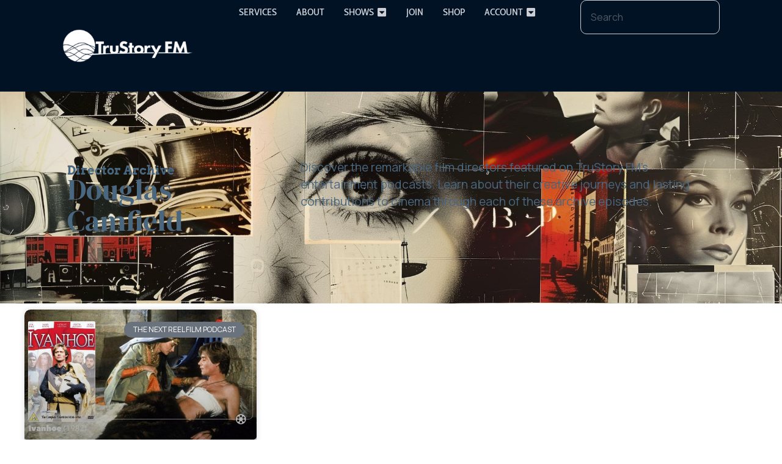

--- FILE ---
content_type: text/html; charset=UTF-8
request_url: https://trustory.fm/director/douglas-camfield/
body_size: 16472
content:
<!doctype html>
<html lang="en-US">
<head>
	<meta charset="UTF-8">
	<meta name="viewport" content="width=device-width, initial-scale=1">
	<link rel="profile" href="https://gmpg.org/xfn/11">
	<meta name='robots' content='index, follow, max-image-preview:large, max-snippet:-1, max-video-preview:-1' />

	<!-- This site is optimized with the Yoast SEO Premium plugin v26.6 (Yoast SEO v26.7) - https://yoast.com/wordpress/plugins/seo/ -->
	<title>Douglas Camfield Archives &#8226; TruStory FM</title>
	<link rel="canonical" href="https://trustory.fm/director/douglas-camfield/" />
	<meta property="og:locale" content="en_US" />
	<meta property="og:type" content="article" />
	<meta property="og:title" content="Douglas Camfield Archives" />
	<meta property="og:url" content="https://trustory.fm/director/douglas-camfield/" />
	<meta property="og:site_name" content="TruStory FM" />
	<meta name="twitter:card" content="summary_large_image" />
	<script type="application/ld+json" class="yoast-schema-graph">{"@context":"https://schema.org","@graph":[{"@type":"CollectionPage","@id":"https://trustory.fm/director/douglas-camfield/","url":"https://trustory.fm/director/douglas-camfield/","name":"Douglas Camfield Archives &#8226; TruStory FM","isPartOf":{"@id":"https://trustory.fm/#website"},"primaryImageOfPage":{"@id":"https://trustory.fm/director/douglas-camfield/#primaryimage"},"image":{"@id":"https://trustory.fm/director/douglas-camfield/#primaryimage"},"thumbnailUrl":"https://trustory.fm/wp-content/uploads/2021/01/Ivanhoe-Lobby-Card-Main.jpg","breadcrumb":{"@id":"https://trustory.fm/director/douglas-camfield/#breadcrumb"},"inLanguage":"en-US"},{"@type":"ImageObject","inLanguage":"en-US","@id":"https://trustory.fm/director/douglas-camfield/#primaryimage","url":"https://trustory.fm/wp-content/uploads/2021/01/Ivanhoe-Lobby-Card-Main.jpg","contentUrl":"https://trustory.fm/wp-content/uploads/2021/01/Ivanhoe-Lobby-Card-Main.jpg","width":1920,"height":1080},{"@type":"BreadcrumbList","@id":"https://trustory.fm/director/douglas-camfield/#breadcrumb","itemListElement":[{"@type":"ListItem","position":1,"name":"TruStory FM","item":"https://trustory.fm/"},{"@type":"ListItem","position":2,"name":"Douglas Camfield"}]},{"@type":"WebSite","@id":"https://trustory.fm/#website","url":"https://trustory.fm/","name":"TruStory FM","description":"Trusted Podcasts","publisher":{"@id":"https://trustory.fm/#organization"},"potentialAction":[{"@type":"SearchAction","target":{"@type":"EntryPoint","urlTemplate":"https://trustory.fm/?s={search_term_string}"},"query-input":{"@type":"PropertyValueSpecification","valueRequired":true,"valueName":"search_term_string"}}],"inLanguage":"en-US"},{"@type":"Organization","@id":"https://trustory.fm/#organization","name":"TruStory FM","url":"https://trustory.fm/","logo":{"@type":"ImageObject","inLanguage":"en-US","@id":"https://trustory.fm/#/schema/logo/image/","url":"https://trustory.fm/wp-content/uploads/2019/09/TruStory-FM-Wide-—-White-2.png","contentUrl":"https://trustory.fm/wp-content/uploads/2019/09/TruStory-FM-Wide-—-White-2.png","width":2822,"height":708,"caption":"TruStory FM"},"image":{"@id":"https://trustory.fm/#/schema/logo/image/"},"sameAs":["https://www.facebook.com/trustoryfm","https://www.instagram.com/trustoryfm/","https://www.linkedin.com/company/trustoryfm","https://www.pinterest.com/thenextreel/","https://www.youtube.com/channel/UC-_oll3xXNk950AfnnCkwjQ"]}]}</script>
	<!-- / Yoast SEO Premium plugin. -->


<link rel='dns-prefetch' href='//www.googletagmanager.com' />
<link rel="alternate" type="application/rss+xml" title="TruStory FM &raquo; Feed" href="https://trustory.fm/feed/" />
<link rel="alternate" type="application/rss+xml" title="TruStory FM &raquo; Comments Feed" href="https://trustory.fm/comments/feed/" />
<link rel="alternate" type="application/rss+xml" title="TruStory FM &raquo; Douglas Camfield Director Feed" href="https://trustory.fm/director/douglas-camfield/feed/" />
		<style>
			.lazyload,
			.lazyloading {
				max-width: 100%;
			}
		</style>
		<style id='wp-img-auto-sizes-contain-inline-css'>
img:is([sizes=auto i],[sizes^="auto," i]){contain-intrinsic-size:3000px 1500px}
/*# sourceURL=wp-img-auto-sizes-contain-inline-css */
</style>
<style id='wp-emoji-styles-inline-css'>

	img.wp-smiley, img.emoji {
		display: inline !important;
		border: none !important;
		box-shadow: none !important;
		height: 1em !important;
		width: 1em !important;
		margin: 0 0.07em !important;
		vertical-align: -0.1em !important;
		background: none !important;
		padding: 0 !important;
	}
/*# sourceURL=wp-emoji-styles-inline-css */
</style>
<link rel='stylesheet' id='wp-block-library-css' href='https://trustory.fm/wp-includes/css/dist/block-library/style.min.css?ver=6.9' media='all' />
<style id='global-styles-inline-css'>
:root{--wp--preset--aspect-ratio--square: 1;--wp--preset--aspect-ratio--4-3: 4/3;--wp--preset--aspect-ratio--3-4: 3/4;--wp--preset--aspect-ratio--3-2: 3/2;--wp--preset--aspect-ratio--2-3: 2/3;--wp--preset--aspect-ratio--16-9: 16/9;--wp--preset--aspect-ratio--9-16: 9/16;--wp--preset--color--black: #000000;--wp--preset--color--cyan-bluish-gray: #abb8c3;--wp--preset--color--white: #ffffff;--wp--preset--color--pale-pink: #f78da7;--wp--preset--color--vivid-red: #cf2e2e;--wp--preset--color--luminous-vivid-orange: #ff6900;--wp--preset--color--luminous-vivid-amber: #fcb900;--wp--preset--color--light-green-cyan: #7bdcb5;--wp--preset--color--vivid-green-cyan: #00d084;--wp--preset--color--pale-cyan-blue: #8ed1fc;--wp--preset--color--vivid-cyan-blue: #0693e3;--wp--preset--color--vivid-purple: #9b51e0;--wp--preset--gradient--vivid-cyan-blue-to-vivid-purple: linear-gradient(135deg,rgb(6,147,227) 0%,rgb(155,81,224) 100%);--wp--preset--gradient--light-green-cyan-to-vivid-green-cyan: linear-gradient(135deg,rgb(122,220,180) 0%,rgb(0,208,130) 100%);--wp--preset--gradient--luminous-vivid-amber-to-luminous-vivid-orange: linear-gradient(135deg,rgb(252,185,0) 0%,rgb(255,105,0) 100%);--wp--preset--gradient--luminous-vivid-orange-to-vivid-red: linear-gradient(135deg,rgb(255,105,0) 0%,rgb(207,46,46) 100%);--wp--preset--gradient--very-light-gray-to-cyan-bluish-gray: linear-gradient(135deg,rgb(238,238,238) 0%,rgb(169,184,195) 100%);--wp--preset--gradient--cool-to-warm-spectrum: linear-gradient(135deg,rgb(74,234,220) 0%,rgb(151,120,209) 20%,rgb(207,42,186) 40%,rgb(238,44,130) 60%,rgb(251,105,98) 80%,rgb(254,248,76) 100%);--wp--preset--gradient--blush-light-purple: linear-gradient(135deg,rgb(255,206,236) 0%,rgb(152,150,240) 100%);--wp--preset--gradient--blush-bordeaux: linear-gradient(135deg,rgb(254,205,165) 0%,rgb(254,45,45) 50%,rgb(107,0,62) 100%);--wp--preset--gradient--luminous-dusk: linear-gradient(135deg,rgb(255,203,112) 0%,rgb(199,81,192) 50%,rgb(65,88,208) 100%);--wp--preset--gradient--pale-ocean: linear-gradient(135deg,rgb(255,245,203) 0%,rgb(182,227,212) 50%,rgb(51,167,181) 100%);--wp--preset--gradient--electric-grass: linear-gradient(135deg,rgb(202,248,128) 0%,rgb(113,206,126) 100%);--wp--preset--gradient--midnight: linear-gradient(135deg,rgb(2,3,129) 0%,rgb(40,116,252) 100%);--wp--preset--font-size--small: 13px;--wp--preset--font-size--medium: 20px;--wp--preset--font-size--large: 36px;--wp--preset--font-size--x-large: 42px;--wp--preset--spacing--20: 0.44rem;--wp--preset--spacing--30: 0.67rem;--wp--preset--spacing--40: 1rem;--wp--preset--spacing--50: 1.5rem;--wp--preset--spacing--60: 2.25rem;--wp--preset--spacing--70: 3.38rem;--wp--preset--spacing--80: 5.06rem;--wp--preset--shadow--natural: 6px 6px 9px rgba(0, 0, 0, 0.2);--wp--preset--shadow--deep: 12px 12px 50px rgba(0, 0, 0, 0.4);--wp--preset--shadow--sharp: 6px 6px 0px rgba(0, 0, 0, 0.2);--wp--preset--shadow--outlined: 6px 6px 0px -3px rgb(255, 255, 255), 6px 6px rgb(0, 0, 0);--wp--preset--shadow--crisp: 6px 6px 0px rgb(0, 0, 0);}:root { --wp--style--global--content-size: 800px;--wp--style--global--wide-size: 1200px; }:where(body) { margin: 0; }.wp-site-blocks > .alignleft { float: left; margin-right: 2em; }.wp-site-blocks > .alignright { float: right; margin-left: 2em; }.wp-site-blocks > .aligncenter { justify-content: center; margin-left: auto; margin-right: auto; }:where(.wp-site-blocks) > * { margin-block-start: 24px; margin-block-end: 0; }:where(.wp-site-blocks) > :first-child { margin-block-start: 0; }:where(.wp-site-blocks) > :last-child { margin-block-end: 0; }:root { --wp--style--block-gap: 24px; }:root :where(.is-layout-flow) > :first-child{margin-block-start: 0;}:root :where(.is-layout-flow) > :last-child{margin-block-end: 0;}:root :where(.is-layout-flow) > *{margin-block-start: 24px;margin-block-end: 0;}:root :where(.is-layout-constrained) > :first-child{margin-block-start: 0;}:root :where(.is-layout-constrained) > :last-child{margin-block-end: 0;}:root :where(.is-layout-constrained) > *{margin-block-start: 24px;margin-block-end: 0;}:root :where(.is-layout-flex){gap: 24px;}:root :where(.is-layout-grid){gap: 24px;}.is-layout-flow > .alignleft{float: left;margin-inline-start: 0;margin-inline-end: 2em;}.is-layout-flow > .alignright{float: right;margin-inline-start: 2em;margin-inline-end: 0;}.is-layout-flow > .aligncenter{margin-left: auto !important;margin-right: auto !important;}.is-layout-constrained > .alignleft{float: left;margin-inline-start: 0;margin-inline-end: 2em;}.is-layout-constrained > .alignright{float: right;margin-inline-start: 2em;margin-inline-end: 0;}.is-layout-constrained > .aligncenter{margin-left: auto !important;margin-right: auto !important;}.is-layout-constrained > :where(:not(.alignleft):not(.alignright):not(.alignfull)){max-width: var(--wp--style--global--content-size);margin-left: auto !important;margin-right: auto !important;}.is-layout-constrained > .alignwide{max-width: var(--wp--style--global--wide-size);}body .is-layout-flex{display: flex;}.is-layout-flex{flex-wrap: wrap;align-items: center;}.is-layout-flex > :is(*, div){margin: 0;}body .is-layout-grid{display: grid;}.is-layout-grid > :is(*, div){margin: 0;}body{padding-top: 0px;padding-right: 0px;padding-bottom: 0px;padding-left: 0px;}a:where(:not(.wp-element-button)){text-decoration: underline;}:root :where(.wp-element-button, .wp-block-button__link){background-color: #32373c;border-width: 0;color: #fff;font-family: inherit;font-size: inherit;font-style: inherit;font-weight: inherit;letter-spacing: inherit;line-height: inherit;padding-top: calc(0.667em + 2px);padding-right: calc(1.333em + 2px);padding-bottom: calc(0.667em + 2px);padding-left: calc(1.333em + 2px);text-decoration: none;text-transform: inherit;}.has-black-color{color: var(--wp--preset--color--black) !important;}.has-cyan-bluish-gray-color{color: var(--wp--preset--color--cyan-bluish-gray) !important;}.has-white-color{color: var(--wp--preset--color--white) !important;}.has-pale-pink-color{color: var(--wp--preset--color--pale-pink) !important;}.has-vivid-red-color{color: var(--wp--preset--color--vivid-red) !important;}.has-luminous-vivid-orange-color{color: var(--wp--preset--color--luminous-vivid-orange) !important;}.has-luminous-vivid-amber-color{color: var(--wp--preset--color--luminous-vivid-amber) !important;}.has-light-green-cyan-color{color: var(--wp--preset--color--light-green-cyan) !important;}.has-vivid-green-cyan-color{color: var(--wp--preset--color--vivid-green-cyan) !important;}.has-pale-cyan-blue-color{color: var(--wp--preset--color--pale-cyan-blue) !important;}.has-vivid-cyan-blue-color{color: var(--wp--preset--color--vivid-cyan-blue) !important;}.has-vivid-purple-color{color: var(--wp--preset--color--vivid-purple) !important;}.has-black-background-color{background-color: var(--wp--preset--color--black) !important;}.has-cyan-bluish-gray-background-color{background-color: var(--wp--preset--color--cyan-bluish-gray) !important;}.has-white-background-color{background-color: var(--wp--preset--color--white) !important;}.has-pale-pink-background-color{background-color: var(--wp--preset--color--pale-pink) !important;}.has-vivid-red-background-color{background-color: var(--wp--preset--color--vivid-red) !important;}.has-luminous-vivid-orange-background-color{background-color: var(--wp--preset--color--luminous-vivid-orange) !important;}.has-luminous-vivid-amber-background-color{background-color: var(--wp--preset--color--luminous-vivid-amber) !important;}.has-light-green-cyan-background-color{background-color: var(--wp--preset--color--light-green-cyan) !important;}.has-vivid-green-cyan-background-color{background-color: var(--wp--preset--color--vivid-green-cyan) !important;}.has-pale-cyan-blue-background-color{background-color: var(--wp--preset--color--pale-cyan-blue) !important;}.has-vivid-cyan-blue-background-color{background-color: var(--wp--preset--color--vivid-cyan-blue) !important;}.has-vivid-purple-background-color{background-color: var(--wp--preset--color--vivid-purple) !important;}.has-black-border-color{border-color: var(--wp--preset--color--black) !important;}.has-cyan-bluish-gray-border-color{border-color: var(--wp--preset--color--cyan-bluish-gray) !important;}.has-white-border-color{border-color: var(--wp--preset--color--white) !important;}.has-pale-pink-border-color{border-color: var(--wp--preset--color--pale-pink) !important;}.has-vivid-red-border-color{border-color: var(--wp--preset--color--vivid-red) !important;}.has-luminous-vivid-orange-border-color{border-color: var(--wp--preset--color--luminous-vivid-orange) !important;}.has-luminous-vivid-amber-border-color{border-color: var(--wp--preset--color--luminous-vivid-amber) !important;}.has-light-green-cyan-border-color{border-color: var(--wp--preset--color--light-green-cyan) !important;}.has-vivid-green-cyan-border-color{border-color: var(--wp--preset--color--vivid-green-cyan) !important;}.has-pale-cyan-blue-border-color{border-color: var(--wp--preset--color--pale-cyan-blue) !important;}.has-vivid-cyan-blue-border-color{border-color: var(--wp--preset--color--vivid-cyan-blue) !important;}.has-vivid-purple-border-color{border-color: var(--wp--preset--color--vivid-purple) !important;}.has-vivid-cyan-blue-to-vivid-purple-gradient-background{background: var(--wp--preset--gradient--vivid-cyan-blue-to-vivid-purple) !important;}.has-light-green-cyan-to-vivid-green-cyan-gradient-background{background: var(--wp--preset--gradient--light-green-cyan-to-vivid-green-cyan) !important;}.has-luminous-vivid-amber-to-luminous-vivid-orange-gradient-background{background: var(--wp--preset--gradient--luminous-vivid-amber-to-luminous-vivid-orange) !important;}.has-luminous-vivid-orange-to-vivid-red-gradient-background{background: var(--wp--preset--gradient--luminous-vivid-orange-to-vivid-red) !important;}.has-very-light-gray-to-cyan-bluish-gray-gradient-background{background: var(--wp--preset--gradient--very-light-gray-to-cyan-bluish-gray) !important;}.has-cool-to-warm-spectrum-gradient-background{background: var(--wp--preset--gradient--cool-to-warm-spectrum) !important;}.has-blush-light-purple-gradient-background{background: var(--wp--preset--gradient--blush-light-purple) !important;}.has-blush-bordeaux-gradient-background{background: var(--wp--preset--gradient--blush-bordeaux) !important;}.has-luminous-dusk-gradient-background{background: var(--wp--preset--gradient--luminous-dusk) !important;}.has-pale-ocean-gradient-background{background: var(--wp--preset--gradient--pale-ocean) !important;}.has-electric-grass-gradient-background{background: var(--wp--preset--gradient--electric-grass) !important;}.has-midnight-gradient-background{background: var(--wp--preset--gradient--midnight) !important;}.has-small-font-size{font-size: var(--wp--preset--font-size--small) !important;}.has-medium-font-size{font-size: var(--wp--preset--font-size--medium) !important;}.has-large-font-size{font-size: var(--wp--preset--font-size--large) !important;}.has-x-large-font-size{font-size: var(--wp--preset--font-size--x-large) !important;}
:root :where(.wp-block-pullquote){font-size: 1.5em;line-height: 1.6;}
/*# sourceURL=global-styles-inline-css */
</style>
<link rel='stylesheet' id='hello-elementor-style-css' href='https://trustory.fm/wp-content/themes/hello-elementor/style.css?ver=3.4.5' media='all' />
<link rel='stylesheet' id='hello-elementor-child-style-css' href='https://trustory.fm/wp-content/themes/hello-elementor-child/style.css?ver=1.0.0' media='all' />
<link rel='stylesheet' id='hello-elementor-css' href='https://trustory.fm/wp-content/themes/hello-elementor/assets/css/reset.css?ver=3.4.5' media='all' />
<link rel='stylesheet' id='hello-elementor-theme-style-css' href='https://trustory.fm/wp-content/themes/hello-elementor/assets/css/theme.css?ver=3.4.5' media='all' />
<link rel='stylesheet' id='hello-elementor-header-footer-css' href='https://trustory.fm/wp-content/themes/hello-elementor/assets/css/header-footer.css?ver=3.4.5' media='all' />
<link rel='stylesheet' id='elementor-frontend-css' href='https://trustory.fm/wp-content/plugins/elementor/assets/css/frontend.min.css?ver=3.33.4' media='all' />
<link rel='stylesheet' id='widget-image-css' href='https://trustory.fm/wp-content/plugins/elementor/assets/css/widget-image.min.css?ver=3.33.4' media='all' />
<link rel='stylesheet' id='e-animation-fadeIn-css' href='https://trustory.fm/wp-content/plugins/elementor/assets/lib/animations/styles/fadeIn.min.css?ver=3.33.4' media='all' />
<link rel='stylesheet' id='widget-mega-menu-css' href='https://trustory.fm/wp-content/plugins/elementor-pro/assets/css/widget-mega-menu.min.css?ver=3.33.2' media='all' />
<link rel='stylesheet' id='widget-search-css' href='https://trustory.fm/wp-content/plugins/elementor-pro/assets/css/widget-search.min.css?ver=3.33.2' media='all' />
<link rel='stylesheet' id='e-sticky-css' href='https://trustory.fm/wp-content/plugins/elementor-pro/assets/css/modules/sticky.min.css?ver=3.33.2' media='all' />
<link rel='stylesheet' id='widget-social-icons-css' href='https://trustory.fm/wp-content/plugins/elementor/assets/css/widget-social-icons.min.css?ver=3.33.4' media='all' />
<link rel='stylesheet' id='e-apple-webkit-css' href='https://trustory.fm/wp-content/plugins/elementor/assets/css/conditionals/apple-webkit.min.css?ver=3.33.4' media='all' />
<link rel='stylesheet' id='widget-heading-css' href='https://trustory.fm/wp-content/plugins/elementor/assets/css/widget-heading.min.css?ver=3.33.4' media='all' />
<link rel='stylesheet' id='widget-posts-css' href='https://trustory.fm/wp-content/plugins/elementor-pro/assets/css/widget-posts.min.css?ver=3.33.2' media='all' />
<link rel='stylesheet' id='elementor-post-14718-css' href='https://trustory.fm/wp-content/uploads/elementor/css/post-14718.css?ver=1768405266' media='all' />
<link rel='stylesheet' id='elementor-post-84083-css' href='https://trustory.fm/wp-content/uploads/elementor/css/post-84083.css?ver=1768405266' media='all' />
<link rel='stylesheet' id='elementor-post-16433-css' href='https://trustory.fm/wp-content/uploads/elementor/css/post-16433.css?ver=1768405266' media='all' />
<link rel='stylesheet' id='elementor-post-82094-css' href='https://trustory.fm/wp-content/uploads/elementor/css/post-82094.css?ver=1768405544' media='all' />
<link rel='stylesheet' id='elementor-gf-dmserifdisplay-css' href='https://fonts.googleapis.com/css?family=DM+Serif+Display:100,100italic,200,200italic,300,300italic,400,400italic,500,500italic,600,600italic,700,700italic,800,800italic,900,900italic&#038;display=swap' media='all' />
<link rel='stylesheet' id='elementor-gf-manrope-css' href='https://fonts.googleapis.com/css?family=Manrope:100,100italic,200,200italic,300,300italic,400,400italic,500,500italic,600,600italic,700,700italic,800,800italic,900,900italic&#038;display=swap' media='all' />
<link rel='stylesheet' id='elementor-gf-local-montserrat-css' href='https://trustory.fm/wp-content/uploads/elementor/google-fonts/css/montserrat.css?ver=1743798869' media='all' />
<link rel='stylesheet' id='elementor-gf-courierprime-css' href='https://fonts.googleapis.com/css?family=Courier+Prime:100,100italic,200,200italic,300,300italic,400,400italic,500,500italic,600,600italic,700,700italic,800,800italic,900,900italic&#038;display=swap' media='all' />
<link rel='stylesheet' id='elementor-gf-local-cabincondensed-css' href='https://trustory.fm/wp-content/uploads/elementor/google-fonts/css/cabincondensed.css?ver=1743798870' media='all' />
<link rel='stylesheet' id='elementor-gf-local-arvo-css' href='https://trustory.fm/wp-content/uploads/elementor/google-fonts/css/arvo.css?ver=1743798774' media='all' />
<!--n2css--><!--n2js--><script src="https://trustory.fm/wp-includes/js/jquery/jquery.min.js?ver=3.7.1" id="jquery-core-js"></script>
<script src="https://trustory.fm/wp-includes/js/jquery/jquery-migrate.min.js?ver=3.4.1" id="jquery-migrate-js"></script>

<!-- Google tag (gtag.js) snippet added by Site Kit -->
<!-- Google Analytics snippet added by Site Kit -->
<script src="https://www.googletagmanager.com/gtag/js?id=G-08NZDXHLYB" id="google_gtagjs-js" async></script>
<script id="google_gtagjs-js-after">
window.dataLayer = window.dataLayer || [];function gtag(){dataLayer.push(arguments);}
gtag("set","linker",{"domains":["trustory.fm"]});
gtag("js", new Date());
gtag("set", "developer_id.dZTNiMT", true);
gtag("config", "G-08NZDXHLYB");
 window._googlesitekit = window._googlesitekit || {}; window._googlesitekit.throttledEvents = []; window._googlesitekit.gtagEvent = (name, data) => { var key = JSON.stringify( { name, data } ); if ( !! window._googlesitekit.throttledEvents[ key ] ) { return; } window._googlesitekit.throttledEvents[ key ] = true; setTimeout( () => { delete window._googlesitekit.throttledEvents[ key ]; }, 5 ); gtag( "event", name, { ...data, event_source: "site-kit" } ); }; 
//# sourceURL=google_gtagjs-js-after
</script>
<link rel="https://api.w.org/" href="https://trustory.fm/wp-json/" /><link rel="alternate" title="JSON" type="application/json" href="https://trustory.fm/wp-json/wp/v2/director/2522" /><link rel="EditURI" type="application/rsd+xml" title="RSD" href="https://trustory.fm/xmlrpc.php?rsd" />
<meta name="generator" content="Site Kit by Google 1.168.0" /><script type="text/javascript">
  (function(c) {
    var script = document.createElement("script");
    script.src = "https://js.memberful.com/embed.js";
    script.onload = function() { Memberful.setup(c) };
    document.head.appendChild(script);
  })({
    site: ["https:\/\/trustoryfm.memberful.com"]  });
</script>
		<script>
			document.documentElement.className = document.documentElement.className.replace('no-js', 'js');
		</script>
				<style>
			.no-js img.lazyload {
				display: none;
			}

			figure.wp-block-image img.lazyloading {
				min-width: 150px;
			}

			.lazyload,
			.lazyloading {
				--smush-placeholder-width: 100px;
				--smush-placeholder-aspect-ratio: 1/1;
				width: var(--smush-image-width, var(--smush-placeholder-width)) !important;
				aspect-ratio: var(--smush-image-aspect-ratio, var(--smush-placeholder-aspect-ratio)) !important;
			}

						.lazyload, .lazyloading {
				opacity: 0;
			}

			.lazyloaded {
				opacity: 1;
				transition: opacity 400ms;
				transition-delay: 0ms;
			}

					</style>
		<meta name="generator" content="Elementor 3.33.4; features: e_font_icon_svg, additional_custom_breakpoints; settings: css_print_method-external, google_font-enabled, font_display-swap">
			<style>
				.e-con.e-parent:nth-of-type(n+4):not(.e-lazyloaded):not(.e-no-lazyload),
				.e-con.e-parent:nth-of-type(n+4):not(.e-lazyloaded):not(.e-no-lazyload) * {
					background-image: none !important;
				}
				@media screen and (max-height: 1024px) {
					.e-con.e-parent:nth-of-type(n+3):not(.e-lazyloaded):not(.e-no-lazyload),
					.e-con.e-parent:nth-of-type(n+3):not(.e-lazyloaded):not(.e-no-lazyload) * {
						background-image: none !important;
					}
				}
				@media screen and (max-height: 640px) {
					.e-con.e-parent:nth-of-type(n+2):not(.e-lazyloaded):not(.e-no-lazyload),
					.e-con.e-parent:nth-of-type(n+2):not(.e-lazyloaded):not(.e-no-lazyload) * {
						background-image: none !important;
					}
				}
			</style>
			<link rel="icon" href="https://trustory.fm/wp-content/uploads/2020/06/cropped-TruStory-FM-Color-Orb-32x32.png" sizes="32x32" />
<link rel="icon" href="https://trustory.fm/wp-content/uploads/2020/06/cropped-TruStory-FM-Color-Orb-192x192.png" sizes="192x192" />
<link rel="apple-touch-icon" href="https://trustory.fm/wp-content/uploads/2020/06/cropped-TruStory-FM-Color-Orb-180x180.png" />
<meta name="msapplication-TileImage" content="https://trustory.fm/wp-content/uploads/2020/06/cropped-TruStory-FM-Color-Orb-270x270.png" />
</head>
<body class="archive tax-director term-douglas-camfield term-2522 wp-custom-logo wp-embed-responsive wp-theme-hello-elementor wp-child-theme-hello-elementor-child hello-elementor-default elementor-page-82094 elementor-default elementor-template-full-width elementor-kit-14718">


<a class="skip-link screen-reader-text" href="#content">Skip to content</a>

		<header data-elementor-type="header" data-elementor-id="84083" class="elementor elementor-84083 elementor-location-header" data-elementor-post-type="elementor_library">
			<div class="elementor-element elementor-element-562cfaaf e-con-full e-flex e-con e-parent" data-id="562cfaaf" data-element_type="container" data-settings="{&quot;background_background&quot;:&quot;classic&quot;,&quot;sticky&quot;:&quot;top&quot;,&quot;sticky_on&quot;:[&quot;desktop&quot;,&quot;tablet&quot;,&quot;mobile&quot;],&quot;sticky_offset&quot;:0,&quot;sticky_effects_offset&quot;:0,&quot;sticky_anchor_link_offset&quot;:0}">
				<div class="elementor-element elementor-element-79848a0d elementor-widget__width-initial elementor-widget elementor-widget-theme-site-logo elementor-widget-image" data-id="79848a0d" data-element_type="widget" data-widget_type="theme-site-logo.default">
				<div class="elementor-widget-container">
											<a href="https://trustory.fm">
			<img width="300" height="75" data-src="https://trustory.fm/wp-content/uploads/2019/09/TruStory-FM-Wide-—-White-2-300x75.png" class="attachment-medium size-medium wp-image-16236 lazyload" alt="" data-srcset="https://trustory.fm/wp-content/uploads/2019/09/TruStory-FM-Wide-—-White-2-300x75.png 300w, https://trustory.fm/wp-content/uploads/2019/09/TruStory-FM-Wide-—-White-2-1024x257.png 1024w, https://trustory.fm/wp-content/uploads/2019/09/TruStory-FM-Wide-—-White-2-768x193.png 768w, https://trustory.fm/wp-content/uploads/2019/09/TruStory-FM-Wide-—-White-2-1536x385.png 1536w, https://trustory.fm/wp-content/uploads/2019/09/TruStory-FM-Wide-—-White-2-2048x514.png 2048w" data-sizes="auto" src="[data-uri]" style="--smush-placeholder-width: 300px; --smush-placeholder-aspect-ratio: 300/75;" data-original-sizes="(max-width: 300px) 100vw, 300px" />				</a>
											</div>
				</div>
				<div class="elementor-element elementor-element-c48dbaf elementor-widget-mobile__width-initial e-full_width e-n-menu-layout-horizontal e-n-menu-tablet elementor-widget elementor-widget-n-menu" data-id="c48dbaf" data-element_type="widget" data-settings="{&quot;menu_items&quot;:[{&quot;_id&quot;:&quot;ce2fff5&quot;,&quot;item_title&quot;:&quot;Services&quot;,&quot;item_link&quot;:{&quot;url&quot;:&quot;https:\/\/trustory.fm\/services\/&quot;,&quot;is_external&quot;:&quot;&quot;,&quot;nofollow&quot;:&quot;&quot;,&quot;custom_attributes&quot;:&quot;&quot;},&quot;item_dropdown_content&quot;:&quot;no&quot;,&quot;item_icon&quot;:{&quot;value&quot;:&quot;&quot;,&quot;library&quot;:&quot;&quot;},&quot;item_icon_active&quot;:null,&quot;element_id&quot;:&quot;&quot;},{&quot;item_title&quot;:&quot;About&quot;,&quot;_id&quot;:&quot;bbdb665&quot;,&quot;item_link&quot;:{&quot;url&quot;:&quot;https:\/\/trustory.fm\/about\/&quot;,&quot;is_external&quot;:&quot;&quot;,&quot;nofollow&quot;:&quot;&quot;,&quot;custom_attributes&quot;:&quot;&quot;},&quot;item_dropdown_content&quot;:&quot;no&quot;,&quot;item_icon&quot;:{&quot;value&quot;:&quot;&quot;,&quot;library&quot;:&quot;&quot;},&quot;item_icon_active&quot;:null,&quot;element_id&quot;:&quot;&quot;},{&quot;item_title&quot;:&quot;Shows&quot;,&quot;_id&quot;:&quot;5630768&quot;,&quot;item_dropdown_content&quot;:&quot;yes&quot;,&quot;item_icon_active&quot;:null,&quot;item_link&quot;:{&quot;url&quot;:&quot;&quot;,&quot;is_external&quot;:&quot;&quot;,&quot;nofollow&quot;:&quot;&quot;,&quot;custom_attributes&quot;:&quot;&quot;},&quot;item_icon&quot;:{&quot;value&quot;:&quot;&quot;,&quot;library&quot;:&quot;&quot;},&quot;element_id&quot;:&quot;&quot;},{&quot;_id&quot;:&quot;3c6aca1&quot;,&quot;item_title&quot;:&quot;Join&quot;,&quot;item_link&quot;:{&quot;url&quot;:&quot;https:\/\/trustory.fm\/join\/&quot;,&quot;is_external&quot;:&quot;&quot;,&quot;nofollow&quot;:&quot;&quot;,&quot;custom_attributes&quot;:&quot;&quot;},&quot;item_dropdown_content&quot;:&quot;no&quot;,&quot;item_icon&quot;:{&quot;value&quot;:&quot;&quot;,&quot;library&quot;:&quot;&quot;},&quot;item_icon_active&quot;:null,&quot;element_id&quot;:&quot;&quot;},{&quot;item_title&quot;:&quot;Shop&quot;,&quot;_id&quot;:&quot;6772951&quot;,&quot;item_link&quot;:{&quot;url&quot;:&quot;https:\/\/trustoryfm.dashery.com\/&quot;,&quot;is_external&quot;:&quot;&quot;,&quot;nofollow&quot;:&quot;&quot;,&quot;custom_attributes&quot;:&quot;&quot;},&quot;item_dropdown_content&quot;:&quot;no&quot;,&quot;item_icon&quot;:{&quot;value&quot;:&quot;&quot;,&quot;library&quot;:&quot;&quot;},&quot;item_icon_active&quot;:null,&quot;element_id&quot;:&quot;&quot;},{&quot;_id&quot;:&quot;6b4acf1&quot;,&quot;item_title&quot;:&quot;Account&quot;,&quot;item_dropdown_content&quot;:&quot;yes&quot;,&quot;item_link&quot;:{&quot;url&quot;:&quot;&quot;,&quot;is_external&quot;:&quot;&quot;,&quot;nofollow&quot;:&quot;&quot;,&quot;custom_attributes&quot;:&quot;&quot;},&quot;item_icon&quot;:{&quot;value&quot;:&quot;&quot;,&quot;library&quot;:&quot;&quot;},&quot;item_icon_active&quot;:null,&quot;element_id&quot;:&quot;&quot;}],&quot;item_position_horizontal&quot;:&quot;center&quot;,&quot;open_animation&quot;:&quot;fadeIn&quot;,&quot;open_on&quot;:&quot;click&quot;,&quot;content_width&quot;:&quot;full_width&quot;,&quot;item_layout&quot;:&quot;horizontal&quot;,&quot;horizontal_scroll&quot;:&quot;disable&quot;,&quot;breakpoint_selector&quot;:&quot;tablet&quot;,&quot;menu_item_title_distance_from_content&quot;:{&quot;unit&quot;:&quot;px&quot;,&quot;size&quot;:0,&quot;sizes&quot;:[]},&quot;menu_item_title_distance_from_content_tablet&quot;:{&quot;unit&quot;:&quot;px&quot;,&quot;size&quot;:&quot;&quot;,&quot;sizes&quot;:[]},&quot;menu_item_title_distance_from_content_mobile&quot;:{&quot;unit&quot;:&quot;px&quot;,&quot;size&quot;:&quot;&quot;,&quot;sizes&quot;:[]}}" data-widget_type="mega-menu.default">
				<div class="elementor-widget-container">
							<nav class="e-n-menu" data-widget-number="206" aria-label="Menu">
					<button class="e-n-menu-toggle" id="menu-toggle-206" aria-haspopup="true" aria-expanded="false" aria-controls="menubar-206" aria-label="Menu Toggle">
			<span class="e-n-menu-toggle-icon e-open">
				<svg class="e-font-icon-svg e-eicon-menu-bar" viewBox="0 0 1000 1000" xmlns="http://www.w3.org/2000/svg"><path d="M104 333H896C929 333 958 304 958 271S929 208 896 208H104C71 208 42 237 42 271S71 333 104 333ZM104 583H896C929 583 958 554 958 521S929 458 896 458H104C71 458 42 487 42 521S71 583 104 583ZM104 833H896C929 833 958 804 958 771S929 708 896 708H104C71 708 42 737 42 771S71 833 104 833Z"></path></svg>			</span>
			<span class="e-n-menu-toggle-icon e-close">
				<svg class="e-font-icon-svg e-eicon-close" viewBox="0 0 1000 1000" xmlns="http://www.w3.org/2000/svg"><path d="M742 167L500 408 258 167C246 154 233 150 217 150 196 150 179 158 167 167 154 179 150 196 150 212 150 229 154 242 171 254L408 500 167 742C138 771 138 800 167 829 196 858 225 858 254 829L496 587 738 829C750 842 767 846 783 846 800 846 817 842 829 829 842 817 846 804 846 783 846 767 842 750 829 737L588 500 833 258C863 229 863 200 833 171 804 137 775 137 742 167Z"></path></svg>			</span>
		</button>
					<div class="e-n-menu-wrapper" id="menubar-206" aria-labelledby="menu-toggle-206">
				<ul class="e-n-menu-heading">
								<li class="e-n-menu-item">
				<div id="e-n-menu-title-2061" class="e-n-menu-title">
					<a class="e-n-menu-title-container e-focus e-link" href="https://trustory.fm/services/">												<span class="e-n-menu-title-text">
							Services						</span>
					</a>									</div>
							</li>
					<li class="e-n-menu-item">
				<div id="e-n-menu-title-2062" class="e-n-menu-title">
					<a class="e-n-menu-title-container e-focus e-link" href="https://trustory.fm/about/">												<span class="e-n-menu-title-text">
							About						</span>
					</a>									</div>
							</li>
					<li class="e-n-menu-item">
				<div id="e-n-menu-title-2063" class="e-n-menu-title e-click">
					<div class="e-n-menu-title-container">												<span class="e-n-menu-title-text">
							Shows						</span>
					</div>											<button id="e-n-menu-dropdown-icon-2063" class="e-n-menu-dropdown-icon e-focus" data-tab-index="3" aria-haspopup="true" aria-expanded="false" aria-controls="e-n-menu-content-2063" >
							<span class="e-n-menu-dropdown-icon-opened">
								<svg aria-hidden="true" class="e-font-icon-svg e-far-caret-square-up" viewBox="0 0 448 512" xmlns="http://www.w3.org/2000/svg"><path d="M322.9 304H125.1c-10.7 0-16.1-13-8.5-20.5l98.9-98.3c4.7-4.7 12.2-4.7 16.9 0l98.9 98.3c7.7 7.5 2.3 20.5-8.4 20.5zM448 80v352c0 26.5-21.5 48-48 48H48c-26.5 0-48-21.5-48-48V80c0-26.5 21.5-48 48-48h352c26.5 0 48 21.5 48 48zm-48 346V86c0-3.3-2.7-6-6-6H54c-3.3 0-6 2.7-6 6v340c0 3.3 2.7 6 6 6h340c3.3 0 6-2.7 6-6z"></path></svg>								<span class="elementor-screen-only">Close Shows</span>
							</span>
							<span class="e-n-menu-dropdown-icon-closed">
								<svg aria-hidden="true" class="e-font-icon-svg e-fas-caret-square-down" viewBox="0 0 448 512" xmlns="http://www.w3.org/2000/svg"><path d="M448 80v352c0 26.5-21.5 48-48 48H48c-26.5 0-48-21.5-48-48V80c0-26.5 21.5-48 48-48h352c26.5 0 48 21.5 48 48zM92.5 220.5l123 123c4.7 4.7 12.3 4.7 17 0l123-123c7.6-7.6 2.2-20.5-8.5-20.5H101c-10.7 0-16.1 12.9-8.5 20.5z"></path></svg>								<span class="elementor-screen-only">Open Shows</span>
							</span>
						</button>
									</div>
									<div class="e-n-menu-content">
						<div id="e-n-menu-content-2063" data-tab-index="3" aria-labelledby="e-n-menu-dropdown-icon-2063" class="elementor-element elementor-element-b1466e1 e-flex e-con-boxed e-con e-child" data-id="b1466e1" data-element_type="container" data-settings="{&quot;background_background&quot;:&quot;classic&quot;}">
					<div class="e-con-inner">
				<div class="elementor-element elementor-element-72cd825d elementor-hidden-tablet elementor-hidden-mobile elementor-widget elementor-widget-image" data-id="72cd825d" data-element_type="widget" data-widget_type="image.default">
				<div class="elementor-widget-container">
															<img fetchpriority="high" width="300" height="300" src="https://trustory.fm/wp-content/uploads/2025/02/Headphones-Grey.png" class="attachment-large size-large wp-image-84072" alt="" srcset="https://trustory.fm/wp-content/uploads/2025/02/Headphones-Grey.png 300w, https://trustory.fm/wp-content/uploads/2025/02/Headphones-Grey-150x150.png 150w" sizes="(max-width: 300px) 100vw, 300px" />															</div>
				</div>
		<div class="elementor-element elementor-element-118fd0ad e-con-full e-flex e-con e-child" data-id="118fd0ad" data-element_type="container">
				<div class="elementor-element elementor-element-28bfbf0 elementor-widget__width-inherit elementor-widget elementor-widget-text-editor" data-id="28bfbf0" data-element_type="widget" data-widget_type="text-editor.default">
				<div class="elementor-widget-container">
									<p><a href="https://trustory.fm/shows"><strong>Browse All Shows</strong></a><br /><br /><strong>Featured Shows</strong></p><ul><li><a href="/botox-cowboys/">Botox Cowboys</a></li><li><a href="/buildforhealth/">Build For Health</a></li><li><a href="https://trustory.fm/connected-knowledge/">Connected Knowledge</a></li><li><a href="https://trustory.fm/cyber-sentries/">Cyber Sentries</a></li><li><a href="/headstone/">Headstone</a></li><li><a href="https://trustory.fm/human-solutions/">Human Solutions</a></li><li><a href="https://trustory.fm/its-all-your-fault/">It&#8217;s All Your Fault!</a></li><li><a href="https://trustory.fm/mission-forward/">Mission Forward with Carrie Fox</a></li><li><a href="https://trustory.fm/navigating-change/">Navigating Change with Howard Teibel</a></li><li><a href="https://trustory.fm/purpose-360/">Purpose 360 with Carol Cone</a></li><li><a href="https://trustory.fm/the-adhd-podcast/">Taking Control: The ADHD Podcast</a></li><li><a href="https://trustory.fm/the-p2p-soapbox/">The P2P Soap Box</a></li><li><a href="https://trustory.fm/scalpel-of-truth/">The Scalpel of Truth</a></li></ul>								</div>
				</div>
				<div class="elementor-element elementor-element-15cef3eb elementor-widget__width-inherit elementor-widget elementor-widget-text-editor" data-id="15cef3eb" data-element_type="widget" data-widget_type="text-editor.default">
				<div class="elementor-widget-container">
									<p><strong>Banana for Scale</strong></p><ul><li><a href="https://trustory.fm/every-minute-of-everything-everywhere-all-at-once/">Every Minute of Everything Everywhere All At Once</a></li><li><a href="https://trustory.fm/the-devils-details/">The Devil&#8217;s Details</a></li></ul><p> </p><p><a href="https://trustory.fm/the-ethical-panda/"><strong>The Ethical Panda</strong></a></p><ul><li><a href="https://trustory.fm/once-and-future-parent/">Once and Future Parent</a></li><li><a href="https://trustory.fm/star-wars-generations/">Star Wars Generations</a></li><li><a href="https://trustory.fm/superhero-ethics/">Superhero Ethics</a></li></ul><p> </p><p><a href="https://trustory.fm/ox-hare/"><strong>Ox &amp; Hare</strong></a></p><ul><li><a href="https://trustory.fm/the-swashbuckling-ladies-debate-society/">The Swashbuckling Ladies Debate Society</a></li><li><a href="/buckaroos-of-the-weird-west/">Buckaroos of the Weird West</a></li><li><a href="https://trustory.fm/the-story-well/">The Story Well with Kyle Olson</a></li><li><a href="https://trustory.fm/the-curiosity-codex/">The Curiosity Codex</a></li></ul>								</div>
				</div>
				<div class="elementor-element elementor-element-70c75464 elementor-widget__width-inherit elementor-widget elementor-widget-text-editor" data-id="70c75464" data-element_type="widget" data-widget_type="text-editor.default">
				<div class="elementor-widget-container">
									<p><strong>The Next Reel</strong></p><ul><li><a href="https://trustory.fm/cinema-scope/">Cinema Scope with Andy Nelson</a></li><li><a href="https://trustory.fm/movies-we-like/">Movies We Like</a></li><li><a href="https://trustory.fm/the-film-board/">The Film Board</a></li><li><a href="https://trustory.fm/sitting-in-the-dark/">Sitting in the Dark</a></li><li><a href="https://trustory.fm/the-next-reel/">The Next Reel</a></li></ul><p><strong><br />TruStory Entertainment</strong></p><ul><li><a href="https://trustory.fm/all-the-feelings/">All The Feelings!</a></li><li><a href="/craft-and-chaos/">Craft and Chaos</a></li><li><a href="https://trustory.fm/gank-that-drank/">Gank That Drank!</a></li><li><a href="https://trustory.fm/make-me-a-nerd/">Make Me A Nerd with Mandy Kaplan</a></li><li><a href="https://trustory.fm/marvel-movie-minute/">Marvel Movie Minute</a></li><li><a href="https://trustory.fm/the-adrian-moment/">The Adrian Moment</a></li><li><a href="https://trustory.fm/most-excellent-80s-movies-podcast/">the Most Excellent 80s Movies Podcast</a></li></ul><p> </p><p><a href="https://trustory.fm/vault"><strong>The TruStory Vault</strong></a></p>								</div>
				</div>
				</div>
					</div>
				</div>
							</div>
							</li>
					<li class="e-n-menu-item">
				<div id="e-n-menu-title-2064" class="e-n-menu-title">
					<a class="e-n-menu-title-container e-focus e-link" href="https://trustory.fm/join/">												<span class="e-n-menu-title-text">
							Join						</span>
					</a>									</div>
							</li>
					<li class="e-n-menu-item">
				<div id="e-n-menu-title-2065" class="e-n-menu-title">
					<a class="e-n-menu-title-container e-focus e-link" href="https://trustoryfm.dashery.com/">												<span class="e-n-menu-title-text">
							Shop						</span>
					</a>									</div>
							</li>
					<li class="e-n-menu-item">
				<div id="e-n-menu-title-2066" class="e-n-menu-title e-click">
					<div class="e-n-menu-title-container">												<span class="e-n-menu-title-text">
							Account						</span>
					</div>											<button id="e-n-menu-dropdown-icon-2066" class="e-n-menu-dropdown-icon e-focus" data-tab-index="6" aria-haspopup="true" aria-expanded="false" aria-controls="e-n-menu-content-2066" >
							<span class="e-n-menu-dropdown-icon-opened">
								<svg aria-hidden="true" class="e-font-icon-svg e-far-caret-square-up" viewBox="0 0 448 512" xmlns="http://www.w3.org/2000/svg"><path d="M322.9 304H125.1c-10.7 0-16.1-13-8.5-20.5l98.9-98.3c4.7-4.7 12.2-4.7 16.9 0l98.9 98.3c7.7 7.5 2.3 20.5-8.4 20.5zM448 80v352c0 26.5-21.5 48-48 48H48c-26.5 0-48-21.5-48-48V80c0-26.5 21.5-48 48-48h352c26.5 0 48 21.5 48 48zm-48 346V86c0-3.3-2.7-6-6-6H54c-3.3 0-6 2.7-6 6v340c0 3.3 2.7 6 6 6h340c3.3 0 6-2.7 6-6z"></path></svg>								<span class="elementor-screen-only">Close Account</span>
							</span>
							<span class="e-n-menu-dropdown-icon-closed">
								<svg aria-hidden="true" class="e-font-icon-svg e-fas-caret-square-down" viewBox="0 0 448 512" xmlns="http://www.w3.org/2000/svg"><path d="M448 80v352c0 26.5-21.5 48-48 48H48c-26.5 0-48-21.5-48-48V80c0-26.5 21.5-48 48-48h352c26.5 0 48 21.5 48 48zM92.5 220.5l123 123c4.7 4.7 12.3 4.7 17 0l123-123c7.6-7.6 2.2-20.5-8.5-20.5H101c-10.7 0-16.1 12.9-8.5 20.5z"></path></svg>								<span class="elementor-screen-only">Open Account</span>
							</span>
						</button>
									</div>
									<div class="e-n-menu-content">
						<div id="e-n-menu-content-2066" data-tab-index="6" aria-labelledby="e-n-menu-dropdown-icon-2066" class="elementor-element elementor-element-616a0060 e-flex e-con-boxed e-con e-child" data-id="616a0060" data-element_type="container" data-settings="{&quot;background_background&quot;:&quot;classic&quot;}">
					<div class="e-con-inner">
				<div class="elementor-element elementor-element-283b85a0 elementor-hidden-tablet elementor-hidden-mobile elementor-widget elementor-widget-image" data-id="283b85a0" data-element_type="widget" data-widget_type="image.default">
				<div class="elementor-widget-container">
															<img width="300" height="300" data-src="https://trustory.fm/wp-content/uploads/2025/02/Gear-Grey.png" class="attachment-large size-large wp-image-84074 lazyload" alt="" data-srcset="https://trustory.fm/wp-content/uploads/2025/02/Gear-Grey.png 300w, https://trustory.fm/wp-content/uploads/2025/02/Gear-Grey-150x150.png 150w" data-sizes="auto" src="[data-uri]" style="--smush-placeholder-width: 300px; --smush-placeholder-aspect-ratio: 300/300;" data-original-sizes="(max-width: 300px) 100vw, 300px" />															</div>
				</div>
		<div class="elementor-element elementor-element-62655336 e-con-full e-flex e-con e-child" data-id="62655336" data-element_type="container">
				<div class="elementor-element elementor-element-719ee8bf elementor-widget__width-inherit elementor-widget elementor-widget-text-editor" data-id="719ee8bf" data-element_type="widget" data-widget_type="text-editor.default">
				<div class="elementor-widget-container">
									<p><b><a href="https://trustoryfm.memberful.com/account">Sign In</a><br /><a href="https://trustoryfm.memberful.com/account">Manage Your Account</a><br /><a href="https://trustoryfm.memberful.com/account/feeds">Access Your Personal Feeds</a><br /><a href="https://trustoryfm.memberful.com/account/discord/authorize">Connect to Discord</a></b></p><p><a href="https://trustoryfm.memberful.com/auth/sign_out"><strong>Sign Out</strong></a></p>								</div>
				</div>
				</div>
					</div>
				</div>
							</div>
							</li>
						</ul>
			</div>
		</nav>
						</div>
				</div>
				<div class="elementor-element elementor-element-f91e0cd elementor-hidden-mobile elementor-widget elementor-widget-search" data-id="f91e0cd" data-element_type="widget" data-settings="{&quot;submit_trigger&quot;:&quot;key_enter&quot;,&quot;pagination_type_options&quot;:&quot;none&quot;}" data-widget_type="search.default">
				<div class="elementor-widget-container">
							<search class="e-search hidden" role="search">
			<form class="e-search-form" action="https://trustory.fm" method="get">

				
				<label class="e-search-label" for="search-f91e0cd">
					<span class="elementor-screen-only">
						Search					</span>
									</label>

				<div class="e-search-input-wrapper">
					<input id="search-f91e0cd" placeholder="Search" class="e-search-input" type="search" name="s" value="" autocomplete="off" role="combobox" aria-autocomplete="list" aria-expanded="false" aria-controls="results-f91e0cd" aria-haspopup="listbox">
															<output id="results-f91e0cd" class="e-search-results-container hide-loader" aria-live="polite" aria-atomic="true" aria-label="Results for search" tabindex="0">
						<div class="e-search-results"></div>
											</output>
									</div>
				
				
				<button class="e-search-submit elementor-screen-only " type="submit" aria-label="Search">
					
									</button>
				<input type="hidden" name="e_search_props" value="f91e0cd-84083">
			</form>
		</search>
						</div>
				</div>
				</div>
				</header>
				<div data-elementor-type="archive" data-elementor-id="82094" class="elementor elementor-82094 elementor-location-archive" data-elementor-post-type="elementor_library">
			<div class="elementor-element elementor-element-da6f0d1 e-flex e-con-boxed e-con e-parent" data-id="da6f0d1" data-element_type="container" data-settings="{&quot;background_background&quot;:&quot;classic&quot;}">
					<div class="e-con-inner">
		<div class="elementor-element elementor-element-053703e e-con-full e-flex e-con e-child" data-id="053703e" data-element_type="container">
				<div class="elementor-element elementor-element-b21d44c elementor-widget elementor-widget-heading" data-id="b21d44c" data-element_type="widget" data-widget_type="heading.default">
				<div class="elementor-widget-container">
					<h2 class="elementor-heading-title elementor-size-default">Director Archive</h2>				</div>
				</div>
				<div class="elementor-element elementor-element-f5e1643 elementor-widget elementor-widget-theme-archive-title elementor-page-title elementor-widget-heading" data-id="f5e1643" data-element_type="widget" data-widget_type="theme-archive-title.default">
				<div class="elementor-widget-container">
					<h1 class="elementor-heading-title elementor-size-default">Douglas Camfield</h1>				</div>
				</div>
				</div>
		<div class="elementor-element elementor-element-1e473f2 e-flex e-con-boxed e-con e-child" data-id="1e473f2" data-element_type="container">
					<div class="e-con-inner">
				<div class="elementor-element elementor-element-a3fcd26 elementor-widget elementor-widget-text-editor" data-id="a3fcd26" data-element_type="widget" data-widget_type="text-editor.default">
				<div class="elementor-widget-container">
									<p>Discover the remarkable film directors featured on TruStory FM&#8217;s entertainment podcasts. Learn about their creative journeys and lasting contributions to cinema through each of these archive episodes.</p>								</div>
				</div>
					</div>
				</div>
					</div>
				</div>
		<div class="elementor-element elementor-element-25c6840 e-flex e-con-boxed e-con e-parent" data-id="25c6840" data-element_type="container">
					<div class="e-con-inner">
				<div class="elementor-element elementor-element-bf618c0 elementor-grid-3 elementor-grid-tablet-2 elementor-grid-mobile-1 elementor-posts--thumbnail-top elementor-card-shadow-yes elementor-posts__hover-gradient elementor-widget elementor-widget-archive-posts" data-id="bf618c0" data-element_type="widget" data-settings="{&quot;archive_cards_columns&quot;:&quot;3&quot;,&quot;archive_cards_columns_tablet&quot;:&quot;2&quot;,&quot;archive_cards_columns_mobile&quot;:&quot;1&quot;,&quot;archive_cards_row_gap&quot;:{&quot;unit&quot;:&quot;px&quot;,&quot;size&quot;:35,&quot;sizes&quot;:[]},&quot;archive_cards_row_gap_tablet&quot;:{&quot;unit&quot;:&quot;px&quot;,&quot;size&quot;:&quot;&quot;,&quot;sizes&quot;:[]},&quot;archive_cards_row_gap_mobile&quot;:{&quot;unit&quot;:&quot;px&quot;,&quot;size&quot;:&quot;&quot;,&quot;sizes&quot;:[]},&quot;pagination_type&quot;:&quot;numbers&quot;}" data-widget_type="archive-posts.archive_cards">
				<div class="elementor-widget-container">
							<div class="elementor-posts-container elementor-posts elementor-posts--skin-cards elementor-grid" role="list">
				<article class="elementor-post elementor-grid-item post-22706 post type-post status-publish format-standard has-post-thumbnail hentry category-thenextreel host-andy-nelson host-pete-wright director-douglas-camfield series-holiday series-member-bonus series-robin-hood film_year-5963 film_decade-1980s" role="listitem">
			<div class="elementor-post__card">
				<a class="elementor-post__thumbnail__link" href="https://trustory.fm/thenextreel/ivanhoe/" tabindex="-1" ><div class="elementor-post__thumbnail"><img width="768" height="432" data-src="https://trustory.fm/wp-content/uploads/2021/01/Ivanhoe-Lobby-Card-Main-768x432.jpg" class="attachment-medium_large size-medium_large wp-image-22705 lazyload" alt="" decoding="async" data-srcset="https://trustory.fm/wp-content/uploads/2021/01/Ivanhoe-Lobby-Card-Main-768x432.jpg 768w, https://trustory.fm/wp-content/uploads/2021/01/Ivanhoe-Lobby-Card-Main-300x169.jpg 300w, https://trustory.fm/wp-content/uploads/2021/01/Ivanhoe-Lobby-Card-Main-1024x576.jpg 1024w, https://trustory.fm/wp-content/uploads/2021/01/Ivanhoe-Lobby-Card-Main-1536x864.jpg 1536w, https://trustory.fm/wp-content/uploads/2021/01/Ivanhoe-Lobby-Card-Main.jpg 1920w" data-sizes="auto" src="[data-uri]" style="--smush-placeholder-width: 768px; --smush-placeholder-aspect-ratio: 768/432;" data-original-sizes="(max-width: 768px) 100vw, 768px" /></div></a>
				<div class="elementor-post__badge">The Next Reel Film Podcast</div>
				<div class="elementor-post__text">
				<h3 class="elementor-post__title">
			<a href="https://trustory.fm/thenextreel/ivanhoe/" >
				Ivanhoe • Member Bonus			</a>
		</h3>
				<div class="elementor-post__excerpt">
			<p>How does Sam Neill do as the villain in the piece? Or is he the antihero? Why is Anthony Andrews as the titular character in the film so much less than other characters? And why do the Swedes have such a fascination with this one? Tune in to this week’s show to get answers to these questions and more!</p>
		</div>
		
		<a class="elementor-post__read-more" href="https://trustory.fm/thenextreel/ivanhoe/" aria-label="Read more about Ivanhoe • Member Bonus" tabindex="-1" >
			Listen Now »		</a>

				</div>
				<div class="elementor-post__meta-data">
					<span class="elementor-post-date">
			January 1, 2021		</span>
				</div>
					</div>
		</article>
				</div>
		
						</div>
				</div>
					</div>
				</div>
				</div>
				<footer data-elementor-type="footer" data-elementor-id="16433" class="elementor elementor-16433 elementor-location-footer" data-elementor-post-type="elementor_library">
			<footer class="elementor-element elementor-element-486aaf2 e-flex e-con-boxed e-con e-parent" data-id="486aaf2" data-element_type="container" data-settings="{&quot;background_background&quot;:&quot;classic&quot;,&quot;animation&quot;:&quot;none&quot;}">
					<div class="e-con-inner">
		<div class="elementor-element elementor-element-949fff4 e-con-full e-flex e-con e-child" data-id="949fff4" data-element_type="container">
				<div class="elementor-element elementor-element-12f6c47 elementor-widget elementor-widget-text-editor" data-id="12f6c47" data-element_type="widget" data-widget_type="text-editor.default">
				<div class="elementor-widget-container">
									Manage Your Membership								</div>
				</div>
				<div class="elementor-element elementor-element-5193569 elementor-widget elementor-widget-text-editor" data-id="5193569" data-element_type="widget" data-widget_type="text-editor.default">
				<div class="elementor-widget-container">
									<ul><li><a href="https://trustoryfm.memberful.com/account">Manage your account</a></li><li><a href="https://trustoryfm.memberful.com/account/feeds">Access Your Personal Feeds</a></li><li><a href="https://trustoryfm.memberful.com/account/discord/authorize">Connect to Discord</a></li></ul>								</div>
				</div>
				</div>
		<div class="elementor-element elementor-element-67ff9d4 e-con-full e-flex e-con e-child" data-id="67ff9d4" data-element_type="container">
				<div class="elementor-element elementor-element-3c9f0ef e-grid-align-right e-grid-align-mobile-center elementor-shape-rounded elementor-grid-0 elementor-widget elementor-widget-social-icons" data-id="3c9f0ef" data-element_type="widget" data-widget_type="social-icons.default">
				<div class="elementor-widget-container">
							<div class="elementor-social-icons-wrapper elementor-grid" role="list">
							<span class="elementor-grid-item" role="listitem">
					<a class="elementor-icon elementor-social-icon elementor-social-icon- elementor-repeater-item-a229ff5" href="https://bsky.app/profile/trustory.fm" target="_blank">
						<span class="elementor-screen-only"></span>
						<svg xmlns="http://www.w3.org/2000/svg" id="Layer_1" viewBox="0 0 24 24"><path d="M5.2,2.86c2.75,2.07,5.71,6.25,6.8,8.5,1.09-2.25,4.05-6.44,6.8-8.5,1.99-1.49,5.2-2.64,5.2,1.03,0,.73-.42,6.16-.67,7.04-.86,3.06-3.98,3.84-6.76,3.37,4.85.83,6.09,3.56,3.42,6.3-5.06,5.2-7.28-1.3-7.85-2.97-.1-.31-.15-.45-.15-.33,0-.12-.05.02-.15.33-.57,1.67-2.78,8.17-7.85,2.97-2.67-2.74-1.43-5.47,3.42-6.3-2.78.47-5.9-.31-6.76-3.37-.25-.88-.67-6.3-.67-7.04C0,.21,3.22,1.37,5.2,2.86h0Z" fill="#1185fe"></path></svg>					</a>
				</span>
							<span class="elementor-grid-item" role="listitem">
					<a class="elementor-icon elementor-social-icon elementor-social-icon-facebook-f elementor-repeater-item-993ef04" href="https://www.facebook.com/trustoryfm" target="_blank">
						<span class="elementor-screen-only">Facebook-f</span>
						<svg aria-hidden="true" class="e-font-icon-svg e-fab-facebook-f" viewBox="0 0 320 512" xmlns="http://www.w3.org/2000/svg"><path d="M279.14 288l14.22-92.66h-88.91v-60.13c0-25.35 12.42-50.06 52.24-50.06h40.42V6.26S260.43 0 225.36 0c-73.22 0-121.08 44.38-121.08 124.72v70.62H22.89V288h81.39v224h100.17V288z"></path></svg>					</a>
				</span>
							<span class="elementor-grid-item" role="listitem">
					<a class="elementor-icon elementor-social-icon elementor-social-icon-instagram elementor-repeater-item-f4f16ac" href="https://www.instagram.com/trustoryfm/" target="_blank">
						<span class="elementor-screen-only">Instagram</span>
						<svg aria-hidden="true" class="e-font-icon-svg e-fab-instagram" viewBox="0 0 448 512" xmlns="http://www.w3.org/2000/svg"><path d="M224.1 141c-63.6 0-114.9 51.3-114.9 114.9s51.3 114.9 114.9 114.9S339 319.5 339 255.9 287.7 141 224.1 141zm0 189.6c-41.1 0-74.7-33.5-74.7-74.7s33.5-74.7 74.7-74.7 74.7 33.5 74.7 74.7-33.6 74.7-74.7 74.7zm146.4-194.3c0 14.9-12 26.8-26.8 26.8-14.9 0-26.8-12-26.8-26.8s12-26.8 26.8-26.8 26.8 12 26.8 26.8zm76.1 27.2c-1.7-35.9-9.9-67.7-36.2-93.9-26.2-26.2-58-34.4-93.9-36.2-37-2.1-147.9-2.1-184.9 0-35.8 1.7-67.6 9.9-93.9 36.1s-34.4 58-36.2 93.9c-2.1 37-2.1 147.9 0 184.9 1.7 35.9 9.9 67.7 36.2 93.9s58 34.4 93.9 36.2c37 2.1 147.9 2.1 184.9 0 35.9-1.7 67.7-9.9 93.9-36.2 26.2-26.2 34.4-58 36.2-93.9 2.1-37 2.1-147.8 0-184.8zM398.8 388c-7.8 19.6-22.9 34.7-42.6 42.6-29.5 11.7-99.5 9-132.1 9s-102.7 2.6-132.1-9c-19.6-7.8-34.7-22.9-42.6-42.6-11.7-29.5-9-99.5-9-132.1s-2.6-102.7 9-132.1c7.8-19.6 22.9-34.7 42.6-42.6 29.5-11.7 99.5-9 132.1-9s102.7-2.6 132.1 9c19.6 7.8 34.7 22.9 42.6 42.6 11.7 29.5 9 99.5 9 132.1s2.7 102.7-9 132.1z"></path></svg>					</a>
				</span>
					</div>
						</div>
				</div>
				</div>
					</div>
				</footer>
		<footer class="elementor-element elementor-element-360b683 e-flex e-con-boxed e-con e-parent" data-id="360b683" data-element_type="container" data-settings="{&quot;background_background&quot;:&quot;classic&quot;,&quot;animation&quot;:&quot;none&quot;}">
					<div class="e-con-inner">
		<div class="elementor-element elementor-element-c7892bf e-con-full e-flex e-con e-child" data-id="c7892bf" data-element_type="container">
				<div class="elementor-element elementor-element-1546c03 elementor-widget elementor-widget-heading" data-id="1546c03" data-element_type="widget" data-widget_type="heading.default">
				<div class="elementor-widget-container">
					<p class="elementor-heading-title elementor-size-default">© TruStory FM LLC</p>				</div>
				</div>
				</div>
		<div class="elementor-element elementor-element-5f5dc11 e-con-full e-flex e-con e-child" data-id="5f5dc11" data-element_type="container">
				<div class="elementor-element elementor-element-2915307 elementor-widget elementor-widget-image" data-id="2915307" data-element_type="widget" data-widget_type="image.default">
				<div class="elementor-widget-container">
																<a href="https://trustory.fm">
							<img data-src="https://trustory.fm/wp-content/uploads/elementor/thumbs/TruStory-FM-Color-Orb-qg6zggrtv0p8v5khdwxn7ikanxdiqt7vneg9vgkzam.png" title="TruStory FM Color Orb" alt="TruStory FM Color Orb" src="[data-uri]" class="lazyload" style="--smush-placeholder-width: 75px; --smush-placeholder-aspect-ratio: 75/75;" />								</a>
															</div>
				</div>
				</div>
		<div class="elementor-element elementor-element-d5884b6 e-con-full e-flex e-con e-child" data-id="d5884b6" data-element_type="container">
				</div>
					</div>
				</footer>
				</footer>
		
<script type="speculationrules">
{"prefetch":[{"source":"document","where":{"and":[{"href_matches":"/*"},{"not":{"href_matches":["/wp-*.php","/wp-admin/*","/wp-content/uploads/*","/wp-content/*","/wp-content/plugins/*","/wp-content/themes/hello-elementor-child/*","/wp-content/themes/hello-elementor/*","/*\\?(.+)"]}},{"not":{"selector_matches":"a[rel~=\"nofollow\"]"}},{"not":{"selector_matches":".no-prefetch, .no-prefetch a"}}]},"eagerness":"conservative"}]}
</script>

			<script type="text/javascript">
				var _paq = _paq || [];
								_paq.push(['trackPageView']);
								(function () {
					var u = "https://analytics2.wpmudev.com/";
					_paq.push(['setTrackerUrl', u + 'track/']);
					_paq.push(['setSiteId', '19260']);
					var d   = document, g = d.createElement('script'), s = d.getElementsByTagName('script')[0];
					g.type  = 'text/javascript';
					g.async = true;
					g.defer = true;
					g.src   = 'https://analytics.wpmucdn.com/matomo.js';
					s.parentNode.insertBefore(g, s);
				})();
			</script>
						<script>
				const lazyloadRunObserver = () => {
					const lazyloadBackgrounds = document.querySelectorAll( `.e-con.e-parent:not(.e-lazyloaded)` );
					const lazyloadBackgroundObserver = new IntersectionObserver( ( entries ) => {
						entries.forEach( ( entry ) => {
							if ( entry.isIntersecting ) {
								let lazyloadBackground = entry.target;
								if( lazyloadBackground ) {
									lazyloadBackground.classList.add( 'e-lazyloaded' );
								}
								lazyloadBackgroundObserver.unobserve( entry.target );
							}
						});
					}, { rootMargin: '200px 0px 200px 0px' } );
					lazyloadBackgrounds.forEach( ( lazyloadBackground ) => {
						lazyloadBackgroundObserver.observe( lazyloadBackground );
					} );
				};
				const events = [
					'DOMContentLoaded',
					'elementor/lazyload/observe',
				];
				events.forEach( ( event ) => {
					document.addEventListener( event, lazyloadRunObserver );
				} );
			</script>
			<script src="https://trustory.fm/wp-content/plugins/elementor/assets/js/webpack.runtime.min.js?ver=3.33.4" id="elementor-webpack-runtime-js"></script>
<script src="https://trustory.fm/wp-content/plugins/elementor/assets/js/frontend-modules.min.js?ver=3.33.4" id="elementor-frontend-modules-js"></script>
<script src="https://trustory.fm/wp-includes/js/jquery/ui/core.min.js?ver=1.13.3" id="jquery-ui-core-js"></script>
<script id="elementor-frontend-js-before">
var elementorFrontendConfig = {"environmentMode":{"edit":false,"wpPreview":false,"isScriptDebug":false},"i18n":{"shareOnFacebook":"Share on Facebook","shareOnTwitter":"Share on Twitter","pinIt":"Pin it","download":"Download","downloadImage":"Download image","fullscreen":"Fullscreen","zoom":"Zoom","share":"Share","playVideo":"Play Video","previous":"Previous","next":"Next","close":"Close","a11yCarouselPrevSlideMessage":"Previous slide","a11yCarouselNextSlideMessage":"Next slide","a11yCarouselFirstSlideMessage":"This is the first slide","a11yCarouselLastSlideMessage":"This is the last slide","a11yCarouselPaginationBulletMessage":"Go to slide"},"is_rtl":false,"breakpoints":{"xs":0,"sm":480,"md":768,"lg":1025,"xl":1440,"xxl":1600},"responsive":{"breakpoints":{"mobile":{"label":"Mobile Portrait","value":767,"default_value":767,"direction":"max","is_enabled":true},"mobile_extra":{"label":"Mobile Landscape","value":880,"default_value":880,"direction":"max","is_enabled":false},"tablet":{"label":"Tablet Portrait","value":1024,"default_value":1024,"direction":"max","is_enabled":true},"tablet_extra":{"label":"Tablet Landscape","value":1200,"default_value":1200,"direction":"max","is_enabled":false},"laptop":{"label":"Laptop","value":1366,"default_value":1366,"direction":"max","is_enabled":false},"widescreen":{"label":"Widescreen","value":2400,"default_value":2400,"direction":"min","is_enabled":false}},"hasCustomBreakpoints":false},"version":"3.33.4","is_static":false,"experimentalFeatures":{"e_font_icon_svg":true,"additional_custom_breakpoints":true,"container":true,"theme_builder_v2":true,"landing-pages":true,"nested-elements":true,"home_screen":true,"global_classes_should_enforce_capabilities":true,"e_variables":true,"cloud-library":true,"e_opt_in_v4_page":true,"import-export-customization":true,"mega-menu":true,"e_pro_variables":true},"urls":{"assets":"https:\/\/trustory.fm\/wp-content\/plugins\/elementor\/assets\/","ajaxurl":"https:\/\/trustory.fm\/wp-admin\/admin-ajax.php","uploadUrl":"https:\/\/trustory.fm\/wp-content\/uploads"},"nonces":{"floatingButtonsClickTracking":"55aa315228"},"swiperClass":"swiper","settings":{"editorPreferences":[]},"kit":{"active_breakpoints":["viewport_mobile","viewport_tablet"],"global_image_lightbox":"yes","lightbox_enable_fullscreen":"yes","lightbox_description_src":"description"},"post":{"id":0,"title":"Douglas Camfield Archives &#8226; TruStory FM","excerpt":""}};
//# sourceURL=elementor-frontend-js-before
</script>
<script src="https://trustory.fm/wp-content/plugins/elementor/assets/js/frontend.min.js?ver=3.33.4" id="elementor-frontend-js"></script>
<script src="https://trustory.fm/wp-content/plugins/elementor-pro/assets/lib/sticky/jquery.sticky.min.js?ver=3.33.2" id="e-sticky-js"></script>
<script src="https://trustory.fm/wp-includes/js/imagesloaded.min.js?ver=5.0.0" id="imagesloaded-js"></script>
<script id="smush-lazy-load-js-before">
var smushLazyLoadOptions = {"autoResizingEnabled":true,"autoResizeOptions":{"precision":5,"skipAutoWidth":true}};
//# sourceURL=smush-lazy-load-js-before
</script>
<script src="https://trustory.fm/wp-content/plugins/wp-smush-pro/app/assets/js/smush-lazy-load.min.js?ver=3.23.1" id="smush-lazy-load-js"></script>
<script src="https://trustory.fm/wp-content/plugins/elementor-pro/assets/js/webpack-pro.runtime.min.js?ver=3.33.2" id="elementor-pro-webpack-runtime-js"></script>
<script src="https://trustory.fm/wp-includes/js/dist/hooks.min.js?ver=dd5603f07f9220ed27f1" id="wp-hooks-js"></script>
<script src="https://trustory.fm/wp-includes/js/dist/i18n.min.js?ver=c26c3dc7bed366793375" id="wp-i18n-js"></script>
<script id="wp-i18n-js-after">
wp.i18n.setLocaleData( { 'text direction\u0004ltr': [ 'ltr' ] } );
//# sourceURL=wp-i18n-js-after
</script>
<script id="elementor-pro-frontend-js-before">
var ElementorProFrontendConfig = {"ajaxurl":"https:\/\/trustory.fm\/wp-admin\/admin-ajax.php","nonce":"497a466908","urls":{"assets":"https:\/\/trustory.fm\/wp-content\/plugins\/elementor-pro\/assets\/","rest":"https:\/\/trustory.fm\/wp-json\/"},"settings":{"lazy_load_background_images":true},"popup":{"hasPopUps":false},"shareButtonsNetworks":{"facebook":{"title":"Facebook","has_counter":true},"twitter":{"title":"Twitter"},"linkedin":{"title":"LinkedIn","has_counter":true},"pinterest":{"title":"Pinterest","has_counter":true},"reddit":{"title":"Reddit","has_counter":true},"vk":{"title":"VK","has_counter":true},"odnoklassniki":{"title":"OK","has_counter":true},"tumblr":{"title":"Tumblr"},"digg":{"title":"Digg"},"skype":{"title":"Skype"},"stumbleupon":{"title":"StumbleUpon","has_counter":true},"mix":{"title":"Mix"},"telegram":{"title":"Telegram"},"pocket":{"title":"Pocket","has_counter":true},"xing":{"title":"XING","has_counter":true},"whatsapp":{"title":"WhatsApp"},"email":{"title":"Email"},"print":{"title":"Print"},"x-twitter":{"title":"X"},"threads":{"title":"Threads"}},"facebook_sdk":{"lang":"en_US","app_id":""},"lottie":{"defaultAnimationUrl":"https:\/\/trustory.fm\/wp-content\/plugins\/elementor-pro\/modules\/lottie\/assets\/animations\/default.json"}};
//# sourceURL=elementor-pro-frontend-js-before
</script>
<script src="https://trustory.fm/wp-content/plugins/elementor-pro/assets/js/frontend.min.js?ver=3.33.2" id="elementor-pro-frontend-js"></script>
<script src="https://trustory.fm/wp-content/plugins/elementor-pro/assets/js/elements-handlers.min.js?ver=3.33.2" id="pro-elements-handlers-js"></script>
<script id="wp-emoji-settings" type="application/json">
{"baseUrl":"https://s.w.org/images/core/emoji/17.0.2/72x72/","ext":".png","svgUrl":"https://s.w.org/images/core/emoji/17.0.2/svg/","svgExt":".svg","source":{"concatemoji":"https://trustory.fm/wp-includes/js/wp-emoji-release.min.js?ver=6.9"}}
</script>
<script type="module">
/*! This file is auto-generated */
const a=JSON.parse(document.getElementById("wp-emoji-settings").textContent),o=(window._wpemojiSettings=a,"wpEmojiSettingsSupports"),s=["flag","emoji"];function i(e){try{var t={supportTests:e,timestamp:(new Date).valueOf()};sessionStorage.setItem(o,JSON.stringify(t))}catch(e){}}function c(e,t,n){e.clearRect(0,0,e.canvas.width,e.canvas.height),e.fillText(t,0,0);t=new Uint32Array(e.getImageData(0,0,e.canvas.width,e.canvas.height).data);e.clearRect(0,0,e.canvas.width,e.canvas.height),e.fillText(n,0,0);const a=new Uint32Array(e.getImageData(0,0,e.canvas.width,e.canvas.height).data);return t.every((e,t)=>e===a[t])}function p(e,t){e.clearRect(0,0,e.canvas.width,e.canvas.height),e.fillText(t,0,0);var n=e.getImageData(16,16,1,1);for(let e=0;e<n.data.length;e++)if(0!==n.data[e])return!1;return!0}function u(e,t,n,a){switch(t){case"flag":return n(e,"\ud83c\udff3\ufe0f\u200d\u26a7\ufe0f","\ud83c\udff3\ufe0f\u200b\u26a7\ufe0f")?!1:!n(e,"\ud83c\udde8\ud83c\uddf6","\ud83c\udde8\u200b\ud83c\uddf6")&&!n(e,"\ud83c\udff4\udb40\udc67\udb40\udc62\udb40\udc65\udb40\udc6e\udb40\udc67\udb40\udc7f","\ud83c\udff4\u200b\udb40\udc67\u200b\udb40\udc62\u200b\udb40\udc65\u200b\udb40\udc6e\u200b\udb40\udc67\u200b\udb40\udc7f");case"emoji":return!a(e,"\ud83e\u1fac8")}return!1}function f(e,t,n,a){let r;const o=(r="undefined"!=typeof WorkerGlobalScope&&self instanceof WorkerGlobalScope?new OffscreenCanvas(300,150):document.createElement("canvas")).getContext("2d",{willReadFrequently:!0}),s=(o.textBaseline="top",o.font="600 32px Arial",{});return e.forEach(e=>{s[e]=t(o,e,n,a)}),s}function r(e){var t=document.createElement("script");t.src=e,t.defer=!0,document.head.appendChild(t)}a.supports={everything:!0,everythingExceptFlag:!0},new Promise(t=>{let n=function(){try{var e=JSON.parse(sessionStorage.getItem(o));if("object"==typeof e&&"number"==typeof e.timestamp&&(new Date).valueOf()<e.timestamp+604800&&"object"==typeof e.supportTests)return e.supportTests}catch(e){}return null}();if(!n){if("undefined"!=typeof Worker&&"undefined"!=typeof OffscreenCanvas&&"undefined"!=typeof URL&&URL.createObjectURL&&"undefined"!=typeof Blob)try{var e="postMessage("+f.toString()+"("+[JSON.stringify(s),u.toString(),c.toString(),p.toString()].join(",")+"));",a=new Blob([e],{type:"text/javascript"});const r=new Worker(URL.createObjectURL(a),{name:"wpTestEmojiSupports"});return void(r.onmessage=e=>{i(n=e.data),r.terminate(),t(n)})}catch(e){}i(n=f(s,u,c,p))}t(n)}).then(e=>{for(const n in e)a.supports[n]=e[n],a.supports.everything=a.supports.everything&&a.supports[n],"flag"!==n&&(a.supports.everythingExceptFlag=a.supports.everythingExceptFlag&&a.supports[n]);var t;a.supports.everythingExceptFlag=a.supports.everythingExceptFlag&&!a.supports.flag,a.supports.everything||((t=a.source||{}).concatemoji?r(t.concatemoji):t.wpemoji&&t.twemoji&&(r(t.twemoji),r(t.wpemoji)))});
//# sourceURL=https://trustory.fm/wp-includes/js/wp-emoji-loader.min.js
</script>

<script>(function(){function c(){var b=a.contentDocument||a.contentWindow.document;if(b){var d=b.createElement('script');d.innerHTML="window.__CF$cv$params={r:'9bff1ea06f29cdd8',t:'MTc2ODc1MDA4MC4wMDAwMDA='};var a=document.createElement('script');a.nonce='';a.src='/cdn-cgi/challenge-platform/scripts/jsd/main.js';document.getElementsByTagName('head')[0].appendChild(a);";b.getElementsByTagName('head')[0].appendChild(d)}}if(document.body){var a=document.createElement('iframe');a.height=1;a.width=1;a.style.position='absolute';a.style.top=0;a.style.left=0;a.style.border='none';a.style.visibility='hidden';document.body.appendChild(a);if('loading'!==document.readyState)c();else if(window.addEventListener)document.addEventListener('DOMContentLoaded',c);else{var e=document.onreadystatechange||function(){};document.onreadystatechange=function(b){e(b);'loading'!==document.readyState&&(document.onreadystatechange=e,c())}}}})();</script></body>
</html>


--- FILE ---
content_type: text/css
request_url: https://trustory.fm/wp-content/uploads/elementor/css/post-82094.css?ver=1768405544
body_size: 677
content:
.elementor-82094 .elementor-element.elementor-element-da6f0d1{--display:flex;--flex-direction:row;--container-widget-width:initial;--container-widget-height:100%;--container-widget-flex-grow:1;--container-widget-align-self:stretch;--flex-wrap-mobile:wrap;--overlay-opacity:0.79;--margin-top:0px;--margin-bottom:0px;--margin-left:0px;--margin-right:0px;--padding-top:100px;--padding-bottom:100px;--padding-left:100px;--padding-right:100px;}.elementor-82094 .elementor-element.elementor-element-da6f0d1:not(.elementor-motion-effects-element-type-background), .elementor-82094 .elementor-element.elementor-element-da6f0d1 > .elementor-motion-effects-container > .elementor-motion-effects-layer{background-image:url("https://trustory.fm/wp-content/uploads/2024/04/Archive-Director.jpg");background-position:center center;background-size:cover;}.elementor-82094 .elementor-element.elementor-element-da6f0d1::before, .elementor-82094 .elementor-element.elementor-element-da6f0d1 > .elementor-background-video-container::before, .elementor-82094 .elementor-element.elementor-element-da6f0d1 > .e-con-inner > .elementor-background-video-container::before, .elementor-82094 .elementor-element.elementor-element-da6f0d1 > .elementor-background-slideshow::before, .elementor-82094 .elementor-element.elementor-element-da6f0d1 > .e-con-inner > .elementor-background-slideshow::before, .elementor-82094 .elementor-element.elementor-element-da6f0d1 > .elementor-motion-effects-container > .elementor-motion-effects-layer::before{background-color:transparent;--background-overlay:'';background-image:linear-gradient(0deg, #A34600 0%, #221800 100%);}.elementor-82094 .elementor-element.elementor-element-da6f0d1.e-con{--align-self:flex-end;}.elementor-82094 .elementor-element.elementor-element-053703e{--display:flex;}.elementor-82094 .elementor-element.elementor-element-053703e.e-con{--flex-grow:0;--flex-shrink:0;}.elementor-82094 .elementor-element.elementor-element-b21d44c > .elementor-widget-container{margin:0px 0px -13px 0px;}.elementor-82094 .elementor-element.elementor-element-b21d44c .elementor-heading-title{font-family:"Arvo", Sans-serif;font-size:20px;font-weight:600;color:var( --e-global-color-secondary );}.elementor-82094 .elementor-element.elementor-element-f5e1643 .elementor-heading-title{color:var( --e-global-color-secondary );}.elementor-82094 .elementor-element.elementor-element-1e473f2{--display:flex;}.elementor-82094 .elementor-element.elementor-element-a3fcd26{color:var( --e-global-color-secondary );}.elementor-82094 .elementor-element.elementor-element-25c6840{--display:flex;--flex-direction:column;--container-widget-width:100%;--container-widget-height:initial;--container-widget-flex-grow:0;--container-widget-align-self:initial;--flex-wrap-mobile:wrap;}.elementor-82094 .elementor-element.elementor-element-bf618c0{--grid-row-gap:35px;--grid-column-gap:30px;}.elementor-82094 .elementor-element.elementor-element-bf618c0 .elementor-posts-container .elementor-post__thumbnail{padding-bottom:calc( 0.56 * 100% );}.elementor-82094 .elementor-element.elementor-element-bf618c0:after{content:"0.56";}.elementor-82094 .elementor-element.elementor-element-bf618c0 .elementor-post__thumbnail__link{width:100%;}.elementor-82094 .elementor-element.elementor-element-bf618c0 .elementor-post__meta-data span + span:before{content:"•";}.elementor-82094 .elementor-element.elementor-element-bf618c0 .elementor-post__card{border-radius:10px;}.elementor-82094 .elementor-element.elementor-element-bf618c0 .elementor-post__text{margin-top:20px;}.elementor-82094 .elementor-element.elementor-element-bf618c0 .elementor-post__badge{right:0;}.elementor-82094 .elementor-element.elementor-element-bf618c0 .elementor-post__card .elementor-post__badge{margin:20px;}.elementor-82094 .elementor-element.elementor-element-bf618c0 .elementor-post__title, .elementor-82094 .elementor-element.elementor-element-bf618c0 .elementor-post__title a{color:var( --e-global-color-primary );}.elementor-82094 .elementor-element.elementor-element-bf618c0 .elementor-pagination{text-align:center;}body:not(.rtl) .elementor-82094 .elementor-element.elementor-element-bf618c0 .elementor-pagination .page-numbers:not(:first-child){margin-left:calc( 10px/2 );}body:not(.rtl) .elementor-82094 .elementor-element.elementor-element-bf618c0 .elementor-pagination .page-numbers:not(:last-child){margin-right:calc( 10px/2 );}body.rtl .elementor-82094 .elementor-element.elementor-element-bf618c0 .elementor-pagination .page-numbers:not(:first-child){margin-right:calc( 10px/2 );}body.rtl .elementor-82094 .elementor-element.elementor-element-bf618c0 .elementor-pagination .page-numbers:not(:last-child){margin-left:calc( 10px/2 );}@media(max-width:767px){.elementor-82094 .elementor-element.elementor-element-bf618c0 .elementor-posts-container .elementor-post__thumbnail{padding-bottom:calc( 0.5 * 100% );}.elementor-82094 .elementor-element.elementor-element-bf618c0:after{content:"0.5";}.elementor-82094 .elementor-element.elementor-element-bf618c0 .elementor-post__thumbnail__link{width:100%;}}@media(min-width:768px){.elementor-82094 .elementor-element.elementor-element-053703e{--width:35.377%;}}